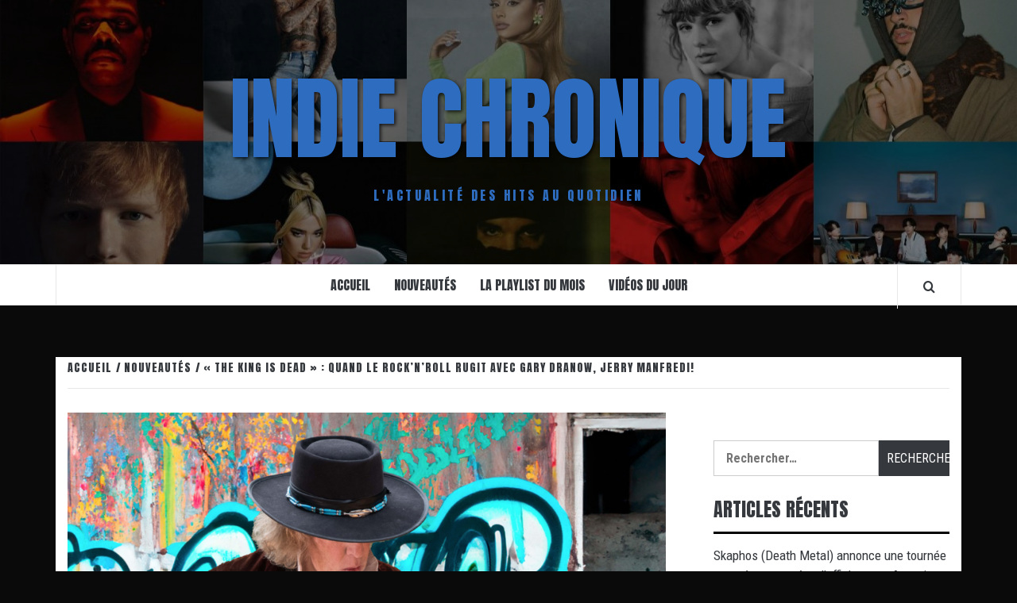

--- FILE ---
content_type: text/html; charset=UTF-8
request_url: https://indiechronique.fr/the-king-is-dead-quand-le-rocknroll-rugit-avec-gary-dranow-jerry-manfredi
body_size: 13435
content:
<!doctype html>
<html lang="fr-FR">

<head>
  <meta charset="UTF-8">
  <meta name="viewport" content="width=device-width, initial-scale=1">
  <link rel="profile" href="http://gmpg.org/xfn/11">

  <title>« The King is Dead » : Quand le Rock&rsquo;n&rsquo;roll Rugit avec Gary Dranow, Jerry Manfredi! &#8211; Indie Chronique</title>
<meta name='robots' content='max-image-preview:large' />
<link rel='dns-prefetch' href='//fonts.googleapis.com' />
<link rel="alternate" type="application/rss+xml" title="Indie Chronique &raquo; Flux" href="https://indiechronique.fr/feed" />
<link rel="alternate" type="application/rss+xml" title="Indie Chronique &raquo; Flux des commentaires" href="https://indiechronique.fr/comments/feed" />
<link rel="alternate" type="application/rss+xml" title="Indie Chronique &raquo; « The King is Dead » : Quand le Rock&rsquo;n&rsquo;roll Rugit avec Gary Dranow, Jerry Manfredi! Flux des commentaires" href="https://indiechronique.fr/the-king-is-dead-quand-le-rocknroll-rugit-avec-gary-dranow-jerry-manfredi/feed" />
<link rel="alternate" title="oEmbed (JSON)" type="application/json+oembed" href="https://indiechronique.fr/wp-json/oembed/1.0/embed?url=https%3A%2F%2Findiechronique.fr%2Fthe-king-is-dead-quand-le-rocknroll-rugit-avec-gary-dranow-jerry-manfredi" />
<link rel="alternate" title="oEmbed (XML)" type="text/xml+oembed" href="https://indiechronique.fr/wp-json/oembed/1.0/embed?url=https%3A%2F%2Findiechronique.fr%2Fthe-king-is-dead-quand-le-rocknroll-rugit-avec-gary-dranow-jerry-manfredi&#038;format=xml" />
<style id='wp-img-auto-sizes-contain-inline-css' type='text/css'>
img:is([sizes=auto i],[sizes^="auto," i]){contain-intrinsic-size:3000px 1500px}
/*# sourceURL=wp-img-auto-sizes-contain-inline-css */
</style>
<style id='wp-emoji-styles-inline-css' type='text/css'>

	img.wp-smiley, img.emoji {
		display: inline !important;
		border: none !important;
		box-shadow: none !important;
		height: 1em !important;
		width: 1em !important;
		margin: 0 0.07em !important;
		vertical-align: -0.1em !important;
		background: none !important;
		padding: 0 !important;
	}
/*# sourceURL=wp-emoji-styles-inline-css */
</style>
<style id='wp-block-library-inline-css' type='text/css'>
:root{--wp-block-synced-color:#7a00df;--wp-block-synced-color--rgb:122,0,223;--wp-bound-block-color:var(--wp-block-synced-color);--wp-editor-canvas-background:#ddd;--wp-admin-theme-color:#007cba;--wp-admin-theme-color--rgb:0,124,186;--wp-admin-theme-color-darker-10:#006ba1;--wp-admin-theme-color-darker-10--rgb:0,107,160.5;--wp-admin-theme-color-darker-20:#005a87;--wp-admin-theme-color-darker-20--rgb:0,90,135;--wp-admin-border-width-focus:2px}@media (min-resolution:192dpi){:root{--wp-admin-border-width-focus:1.5px}}.wp-element-button{cursor:pointer}:root .has-very-light-gray-background-color{background-color:#eee}:root .has-very-dark-gray-background-color{background-color:#313131}:root .has-very-light-gray-color{color:#eee}:root .has-very-dark-gray-color{color:#313131}:root .has-vivid-green-cyan-to-vivid-cyan-blue-gradient-background{background:linear-gradient(135deg,#00d084,#0693e3)}:root .has-purple-crush-gradient-background{background:linear-gradient(135deg,#34e2e4,#4721fb 50%,#ab1dfe)}:root .has-hazy-dawn-gradient-background{background:linear-gradient(135deg,#faaca8,#dad0ec)}:root .has-subdued-olive-gradient-background{background:linear-gradient(135deg,#fafae1,#67a671)}:root .has-atomic-cream-gradient-background{background:linear-gradient(135deg,#fdd79a,#004a59)}:root .has-nightshade-gradient-background{background:linear-gradient(135deg,#330968,#31cdcf)}:root .has-midnight-gradient-background{background:linear-gradient(135deg,#020381,#2874fc)}:root{--wp--preset--font-size--normal:16px;--wp--preset--font-size--huge:42px}.has-regular-font-size{font-size:1em}.has-larger-font-size{font-size:2.625em}.has-normal-font-size{font-size:var(--wp--preset--font-size--normal)}.has-huge-font-size{font-size:var(--wp--preset--font-size--huge)}.has-text-align-center{text-align:center}.has-text-align-left{text-align:left}.has-text-align-right{text-align:right}.has-fit-text{white-space:nowrap!important}#end-resizable-editor-section{display:none}.aligncenter{clear:both}.items-justified-left{justify-content:flex-start}.items-justified-center{justify-content:center}.items-justified-right{justify-content:flex-end}.items-justified-space-between{justify-content:space-between}.screen-reader-text{border:0;clip-path:inset(50%);height:1px;margin:-1px;overflow:hidden;padding:0;position:absolute;width:1px;word-wrap:normal!important}.screen-reader-text:focus{background-color:#ddd;clip-path:none;color:#444;display:block;font-size:1em;height:auto;left:5px;line-height:normal;padding:15px 23px 14px;text-decoration:none;top:5px;width:auto;z-index:100000}html :where(.has-border-color){border-style:solid}html :where([style*=border-top-color]){border-top-style:solid}html :where([style*=border-right-color]){border-right-style:solid}html :where([style*=border-bottom-color]){border-bottom-style:solid}html :where([style*=border-left-color]){border-left-style:solid}html :where([style*=border-width]){border-style:solid}html :where([style*=border-top-width]){border-top-style:solid}html :where([style*=border-right-width]){border-right-style:solid}html :where([style*=border-bottom-width]){border-bottom-style:solid}html :where([style*=border-left-width]){border-left-style:solid}html :where(img[class*=wp-image-]){height:auto;max-width:100%}:where(figure){margin:0 0 1em}html :where(.is-position-sticky){--wp-admin--admin-bar--position-offset:var(--wp-admin--admin-bar--height,0px)}@media screen and (max-width:600px){html :where(.is-position-sticky){--wp-admin--admin-bar--position-offset:0px}}

/*# sourceURL=wp-block-library-inline-css */
</style><style id='wp-block-embed-inline-css' type='text/css'>
.wp-block-embed.alignleft,.wp-block-embed.alignright,.wp-block[data-align=left]>[data-type="core/embed"],.wp-block[data-align=right]>[data-type="core/embed"]{max-width:360px;width:100%}.wp-block-embed.alignleft .wp-block-embed__wrapper,.wp-block-embed.alignright .wp-block-embed__wrapper,.wp-block[data-align=left]>[data-type="core/embed"] .wp-block-embed__wrapper,.wp-block[data-align=right]>[data-type="core/embed"] .wp-block-embed__wrapper{min-width:280px}.wp-block-cover .wp-block-embed{min-height:240px;min-width:320px}.wp-block-embed{overflow-wrap:break-word}.wp-block-embed :where(figcaption){margin-bottom:1em;margin-top:.5em}.wp-block-embed iframe{max-width:100%}.wp-block-embed__wrapper{position:relative}.wp-embed-responsive .wp-has-aspect-ratio .wp-block-embed__wrapper:before{content:"";display:block;padding-top:50%}.wp-embed-responsive .wp-has-aspect-ratio iframe{bottom:0;height:100%;left:0;position:absolute;right:0;top:0;width:100%}.wp-embed-responsive .wp-embed-aspect-21-9 .wp-block-embed__wrapper:before{padding-top:42.85%}.wp-embed-responsive .wp-embed-aspect-18-9 .wp-block-embed__wrapper:before{padding-top:50%}.wp-embed-responsive .wp-embed-aspect-16-9 .wp-block-embed__wrapper:before{padding-top:56.25%}.wp-embed-responsive .wp-embed-aspect-4-3 .wp-block-embed__wrapper:before{padding-top:75%}.wp-embed-responsive .wp-embed-aspect-1-1 .wp-block-embed__wrapper:before{padding-top:100%}.wp-embed-responsive .wp-embed-aspect-9-16 .wp-block-embed__wrapper:before{padding-top:177.77%}.wp-embed-responsive .wp-embed-aspect-1-2 .wp-block-embed__wrapper:before{padding-top:200%}
/*# sourceURL=https://indiechronique.fr/wp-includes/blocks/embed/style.min.css */
</style>
<style id='wp-block-embed-theme-inline-css' type='text/css'>
.wp-block-embed :where(figcaption){color:#555;font-size:13px;text-align:center}.is-dark-theme .wp-block-embed :where(figcaption){color:#ffffffa6}.wp-block-embed{margin:0 0 1em}
/*# sourceURL=https://indiechronique.fr/wp-includes/blocks/embed/theme.min.css */
</style>
<style id='wp-block-paragraph-inline-css' type='text/css'>
.is-small-text{font-size:.875em}.is-regular-text{font-size:1em}.is-large-text{font-size:2.25em}.is-larger-text{font-size:3em}.has-drop-cap:not(:focus):first-letter{float:left;font-size:8.4em;font-style:normal;font-weight:100;line-height:.68;margin:.05em .1em 0 0;text-transform:uppercase}body.rtl .has-drop-cap:not(:focus):first-letter{float:none;margin-left:.1em}p.has-drop-cap.has-background{overflow:hidden}:root :where(p.has-background){padding:1.25em 2.375em}:where(p.has-text-color:not(.has-link-color)) a{color:inherit}p.has-text-align-left[style*="writing-mode:vertical-lr"],p.has-text-align-right[style*="writing-mode:vertical-rl"]{rotate:180deg}
/*# sourceURL=https://indiechronique.fr/wp-includes/blocks/paragraph/style.min.css */
</style>
<style id='global-styles-inline-css' type='text/css'>
:root{--wp--preset--aspect-ratio--square: 1;--wp--preset--aspect-ratio--4-3: 4/3;--wp--preset--aspect-ratio--3-4: 3/4;--wp--preset--aspect-ratio--3-2: 3/2;--wp--preset--aspect-ratio--2-3: 2/3;--wp--preset--aspect-ratio--16-9: 16/9;--wp--preset--aspect-ratio--9-16: 9/16;--wp--preset--color--black: #000000;--wp--preset--color--cyan-bluish-gray: #abb8c3;--wp--preset--color--white: #ffffff;--wp--preset--color--pale-pink: #f78da7;--wp--preset--color--vivid-red: #cf2e2e;--wp--preset--color--luminous-vivid-orange: #ff6900;--wp--preset--color--luminous-vivid-amber: #fcb900;--wp--preset--color--light-green-cyan: #7bdcb5;--wp--preset--color--vivid-green-cyan: #00d084;--wp--preset--color--pale-cyan-blue: #8ed1fc;--wp--preset--color--vivid-cyan-blue: #0693e3;--wp--preset--color--vivid-purple: #9b51e0;--wp--preset--gradient--vivid-cyan-blue-to-vivid-purple: linear-gradient(135deg,rgb(6,147,227) 0%,rgb(155,81,224) 100%);--wp--preset--gradient--light-green-cyan-to-vivid-green-cyan: linear-gradient(135deg,rgb(122,220,180) 0%,rgb(0,208,130) 100%);--wp--preset--gradient--luminous-vivid-amber-to-luminous-vivid-orange: linear-gradient(135deg,rgb(252,185,0) 0%,rgb(255,105,0) 100%);--wp--preset--gradient--luminous-vivid-orange-to-vivid-red: linear-gradient(135deg,rgb(255,105,0) 0%,rgb(207,46,46) 100%);--wp--preset--gradient--very-light-gray-to-cyan-bluish-gray: linear-gradient(135deg,rgb(238,238,238) 0%,rgb(169,184,195) 100%);--wp--preset--gradient--cool-to-warm-spectrum: linear-gradient(135deg,rgb(74,234,220) 0%,rgb(151,120,209) 20%,rgb(207,42,186) 40%,rgb(238,44,130) 60%,rgb(251,105,98) 80%,rgb(254,248,76) 100%);--wp--preset--gradient--blush-light-purple: linear-gradient(135deg,rgb(255,206,236) 0%,rgb(152,150,240) 100%);--wp--preset--gradient--blush-bordeaux: linear-gradient(135deg,rgb(254,205,165) 0%,rgb(254,45,45) 50%,rgb(107,0,62) 100%);--wp--preset--gradient--luminous-dusk: linear-gradient(135deg,rgb(255,203,112) 0%,rgb(199,81,192) 50%,rgb(65,88,208) 100%);--wp--preset--gradient--pale-ocean: linear-gradient(135deg,rgb(255,245,203) 0%,rgb(182,227,212) 50%,rgb(51,167,181) 100%);--wp--preset--gradient--electric-grass: linear-gradient(135deg,rgb(202,248,128) 0%,rgb(113,206,126) 100%);--wp--preset--gradient--midnight: linear-gradient(135deg,rgb(2,3,129) 0%,rgb(40,116,252) 100%);--wp--preset--font-size--small: 13px;--wp--preset--font-size--medium: 20px;--wp--preset--font-size--large: 36px;--wp--preset--font-size--x-large: 42px;--wp--preset--spacing--20: 0.44rem;--wp--preset--spacing--30: 0.67rem;--wp--preset--spacing--40: 1rem;--wp--preset--spacing--50: 1.5rem;--wp--preset--spacing--60: 2.25rem;--wp--preset--spacing--70: 3.38rem;--wp--preset--spacing--80: 5.06rem;--wp--preset--shadow--natural: 6px 6px 9px rgba(0, 0, 0, 0.2);--wp--preset--shadow--deep: 12px 12px 50px rgba(0, 0, 0, 0.4);--wp--preset--shadow--sharp: 6px 6px 0px rgba(0, 0, 0, 0.2);--wp--preset--shadow--outlined: 6px 6px 0px -3px rgb(255, 255, 255), 6px 6px rgb(0, 0, 0);--wp--preset--shadow--crisp: 6px 6px 0px rgb(0, 0, 0);}:root { --wp--style--global--content-size: 775px;--wp--style--global--wide-size: 1140px; }:where(body) { margin: 0; }.wp-site-blocks > .alignleft { float: left; margin-right: 2em; }.wp-site-blocks > .alignright { float: right; margin-left: 2em; }.wp-site-blocks > .aligncenter { justify-content: center; margin-left: auto; margin-right: auto; }:where(.wp-site-blocks) > * { margin-block-start: 24px; margin-block-end: 0; }:where(.wp-site-blocks) > :first-child { margin-block-start: 0; }:where(.wp-site-blocks) > :last-child { margin-block-end: 0; }:root { --wp--style--block-gap: 24px; }:root :where(.is-layout-flow) > :first-child{margin-block-start: 0;}:root :where(.is-layout-flow) > :last-child{margin-block-end: 0;}:root :where(.is-layout-flow) > *{margin-block-start: 24px;margin-block-end: 0;}:root :where(.is-layout-constrained) > :first-child{margin-block-start: 0;}:root :where(.is-layout-constrained) > :last-child{margin-block-end: 0;}:root :where(.is-layout-constrained) > *{margin-block-start: 24px;margin-block-end: 0;}:root :where(.is-layout-flex){gap: 24px;}:root :where(.is-layout-grid){gap: 24px;}.is-layout-flow > .alignleft{float: left;margin-inline-start: 0;margin-inline-end: 2em;}.is-layout-flow > .alignright{float: right;margin-inline-start: 2em;margin-inline-end: 0;}.is-layout-flow > .aligncenter{margin-left: auto !important;margin-right: auto !important;}.is-layout-constrained > .alignleft{float: left;margin-inline-start: 0;margin-inline-end: 2em;}.is-layout-constrained > .alignright{float: right;margin-inline-start: 2em;margin-inline-end: 0;}.is-layout-constrained > .aligncenter{margin-left: auto !important;margin-right: auto !important;}.is-layout-constrained > :where(:not(.alignleft):not(.alignright):not(.alignfull)){max-width: var(--wp--style--global--content-size);margin-left: auto !important;margin-right: auto !important;}.is-layout-constrained > .alignwide{max-width: var(--wp--style--global--wide-size);}body .is-layout-flex{display: flex;}.is-layout-flex{flex-wrap: wrap;align-items: center;}.is-layout-flex > :is(*, div){margin: 0;}body .is-layout-grid{display: grid;}.is-layout-grid > :is(*, div){margin: 0;}body{padding-top: 0px;padding-right: 0px;padding-bottom: 0px;padding-left: 0px;}a:where(:not(.wp-element-button)){text-decoration: none;}:root :where(.wp-element-button, .wp-block-button__link){background-color: #32373c;border-radius: 0;border-width: 0;color: #fff;font-family: inherit;font-size: inherit;font-style: inherit;font-weight: inherit;letter-spacing: inherit;line-height: inherit;padding-top: calc(0.667em + 2px);padding-right: calc(1.333em + 2px);padding-bottom: calc(0.667em + 2px);padding-left: calc(1.333em + 2px);text-decoration: none;text-transform: inherit;}.has-black-color{color: var(--wp--preset--color--black) !important;}.has-cyan-bluish-gray-color{color: var(--wp--preset--color--cyan-bluish-gray) !important;}.has-white-color{color: var(--wp--preset--color--white) !important;}.has-pale-pink-color{color: var(--wp--preset--color--pale-pink) !important;}.has-vivid-red-color{color: var(--wp--preset--color--vivid-red) !important;}.has-luminous-vivid-orange-color{color: var(--wp--preset--color--luminous-vivid-orange) !important;}.has-luminous-vivid-amber-color{color: var(--wp--preset--color--luminous-vivid-amber) !important;}.has-light-green-cyan-color{color: var(--wp--preset--color--light-green-cyan) !important;}.has-vivid-green-cyan-color{color: var(--wp--preset--color--vivid-green-cyan) !important;}.has-pale-cyan-blue-color{color: var(--wp--preset--color--pale-cyan-blue) !important;}.has-vivid-cyan-blue-color{color: var(--wp--preset--color--vivid-cyan-blue) !important;}.has-vivid-purple-color{color: var(--wp--preset--color--vivid-purple) !important;}.has-black-background-color{background-color: var(--wp--preset--color--black) !important;}.has-cyan-bluish-gray-background-color{background-color: var(--wp--preset--color--cyan-bluish-gray) !important;}.has-white-background-color{background-color: var(--wp--preset--color--white) !important;}.has-pale-pink-background-color{background-color: var(--wp--preset--color--pale-pink) !important;}.has-vivid-red-background-color{background-color: var(--wp--preset--color--vivid-red) !important;}.has-luminous-vivid-orange-background-color{background-color: var(--wp--preset--color--luminous-vivid-orange) !important;}.has-luminous-vivid-amber-background-color{background-color: var(--wp--preset--color--luminous-vivid-amber) !important;}.has-light-green-cyan-background-color{background-color: var(--wp--preset--color--light-green-cyan) !important;}.has-vivid-green-cyan-background-color{background-color: var(--wp--preset--color--vivid-green-cyan) !important;}.has-pale-cyan-blue-background-color{background-color: var(--wp--preset--color--pale-cyan-blue) !important;}.has-vivid-cyan-blue-background-color{background-color: var(--wp--preset--color--vivid-cyan-blue) !important;}.has-vivid-purple-background-color{background-color: var(--wp--preset--color--vivid-purple) !important;}.has-black-border-color{border-color: var(--wp--preset--color--black) !important;}.has-cyan-bluish-gray-border-color{border-color: var(--wp--preset--color--cyan-bluish-gray) !important;}.has-white-border-color{border-color: var(--wp--preset--color--white) !important;}.has-pale-pink-border-color{border-color: var(--wp--preset--color--pale-pink) !important;}.has-vivid-red-border-color{border-color: var(--wp--preset--color--vivid-red) !important;}.has-luminous-vivid-orange-border-color{border-color: var(--wp--preset--color--luminous-vivid-orange) !important;}.has-luminous-vivid-amber-border-color{border-color: var(--wp--preset--color--luminous-vivid-amber) !important;}.has-light-green-cyan-border-color{border-color: var(--wp--preset--color--light-green-cyan) !important;}.has-vivid-green-cyan-border-color{border-color: var(--wp--preset--color--vivid-green-cyan) !important;}.has-pale-cyan-blue-border-color{border-color: var(--wp--preset--color--pale-cyan-blue) !important;}.has-vivid-cyan-blue-border-color{border-color: var(--wp--preset--color--vivid-cyan-blue) !important;}.has-vivid-purple-border-color{border-color: var(--wp--preset--color--vivid-purple) !important;}.has-vivid-cyan-blue-to-vivid-purple-gradient-background{background: var(--wp--preset--gradient--vivid-cyan-blue-to-vivid-purple) !important;}.has-light-green-cyan-to-vivid-green-cyan-gradient-background{background: var(--wp--preset--gradient--light-green-cyan-to-vivid-green-cyan) !important;}.has-luminous-vivid-amber-to-luminous-vivid-orange-gradient-background{background: var(--wp--preset--gradient--luminous-vivid-amber-to-luminous-vivid-orange) !important;}.has-luminous-vivid-orange-to-vivid-red-gradient-background{background: var(--wp--preset--gradient--luminous-vivid-orange-to-vivid-red) !important;}.has-very-light-gray-to-cyan-bluish-gray-gradient-background{background: var(--wp--preset--gradient--very-light-gray-to-cyan-bluish-gray) !important;}.has-cool-to-warm-spectrum-gradient-background{background: var(--wp--preset--gradient--cool-to-warm-spectrum) !important;}.has-blush-light-purple-gradient-background{background: var(--wp--preset--gradient--blush-light-purple) !important;}.has-blush-bordeaux-gradient-background{background: var(--wp--preset--gradient--blush-bordeaux) !important;}.has-luminous-dusk-gradient-background{background: var(--wp--preset--gradient--luminous-dusk) !important;}.has-pale-ocean-gradient-background{background: var(--wp--preset--gradient--pale-ocean) !important;}.has-electric-grass-gradient-background{background: var(--wp--preset--gradient--electric-grass) !important;}.has-midnight-gradient-background{background: var(--wp--preset--gradient--midnight) !important;}.has-small-font-size{font-size: var(--wp--preset--font-size--small) !important;}.has-medium-font-size{font-size: var(--wp--preset--font-size--medium) !important;}.has-large-font-size{font-size: var(--wp--preset--font-size--large) !important;}.has-x-large-font-size{font-size: var(--wp--preset--font-size--x-large) !important;}
/*# sourceURL=global-styles-inline-css */
</style>

<link rel='stylesheet' id='vivacious-magazine-google-primary-fonts-css' href='https://fonts.googleapis.com/css?family=Roboto+Condensed:400,300,400italic,700' type='text/css' media='all' />
<link rel='stylesheet' id='vivacious-magazine-google-secondary-fonts-css' href='https://fonts.googleapis.com/css?family=Anton' type='text/css' media='all' />
<link rel='stylesheet' id='bootstrap-css' href='https://indiechronique.fr/wp-content/themes/elegant-magazine/assets/bootstrap/css/bootstrap.min.css?ver=6.9' type='text/css' media='all' />
<link rel='stylesheet' id='elegant-magazine-style-css' href='https://indiechronique.fr/wp-content/themes/elegant-magazine/style.css?ver=6.9' type='text/css' media='all' />
<style id='elegant-magazine-style-inline-css' type='text/css'>


                .top-masthead {
        background: #000000;
        }
        .top-masthead-overlay{
        background: rgba(0,0,0,0.75);
        }
        
                .top-masthead, .top-masthead a {
        color: #ffffff;

        }

    
        .elementor-template-full-width .elementor-section.elementor-section-full_width > .elementor-container,
        .elementor-template-full-width .elementor-section.elementor-section-boxed > .elementor-container{
            max-width: 1570px;
        }
        
/*# sourceURL=elegant-magazine-style-inline-css */
</style>
<link rel='stylesheet' id='vivacious-magazine-style-css' href='https://indiechronique.fr/wp-content/themes/vivacious-magazine/style.css?ver=1.0.3' type='text/css' media='all' />
<link rel='stylesheet' id='aft-icons-css' href='https://indiechronique.fr/wp-content/themes/elegant-magazine/assets/icons/style.css?ver=6.9' type='text/css' media='all' />
<link rel='stylesheet' id='slick-css' href='https://indiechronique.fr/wp-content/themes/elegant-magazine/assets/slick/css/slick.min.css?ver=6.9' type='text/css' media='all' />
<link rel='stylesheet' id='sidr-css' href='https://indiechronique.fr/wp-content/themes/elegant-magazine/assets/sidr/css/jquery.sidr.dark.css?ver=6.9' type='text/css' media='all' />
<link rel='stylesheet' id='elegant-magazine-google-fonts-css' href='https://fonts.googleapis.com/css?family=Oswald:300,400,700|Source%20Sans%20Pro:400,400i,700,700i&#038;subset=latin,latin-ext' type='text/css' media='all' />
<style id='kadence-blocks-global-variables-inline-css' type='text/css'>
:root {--global-kb-font-size-sm:clamp(0.8rem, 0.73rem + 0.217vw, 0.9rem);--global-kb-font-size-md:clamp(1.1rem, 0.995rem + 0.326vw, 1.25rem);--global-kb-font-size-lg:clamp(1.75rem, 1.576rem + 0.543vw, 2rem);--global-kb-font-size-xl:clamp(2.25rem, 1.728rem + 1.63vw, 3rem);--global-kb-font-size-xxl:clamp(2.5rem, 1.456rem + 3.26vw, 4rem);--global-kb-font-size-xxxl:clamp(2.75rem, 0.489rem + 7.065vw, 6rem);}:root {--global-palette1: #3182CE;--global-palette2: #2B6CB0;--global-palette3: #1A202C;--global-palette4: #2D3748;--global-palette5: #4A5568;--global-palette6: #718096;--global-palette7: #EDF2F7;--global-palette8: #F7FAFC;--global-palette9: #ffffff;}
/*# sourceURL=kadence-blocks-global-variables-inline-css */
</style>
<script type="text/javascript" src="https://indiechronique.fr/wp-content/plugins/ionos-assistant/js/cookies.js?ver=6.9" id="ionos-assistant-wp-cookies-js"></script>
<script type="text/javascript" src="https://indiechronique.fr/wp-includes/js/jquery/jquery.min.js?ver=3.7.1" id="jquery-core-js"></script>
<script type="text/javascript" src="https://indiechronique.fr/wp-includes/js/jquery/jquery-migrate.min.js?ver=3.4.1" id="jquery-migrate-js"></script>
<link rel="https://api.w.org/" href="https://indiechronique.fr/wp-json/" /><link rel="alternate" title="JSON" type="application/json" href="https://indiechronique.fr/wp-json/wp/v2/posts/9383" /><link rel="EditURI" type="application/rsd+xml" title="RSD" href="https://indiechronique.fr/xmlrpc.php?rsd" />
<meta name="generator" content="WordPress 6.9" />
<link rel="canonical" href="https://indiechronique.fr/the-king-is-dead-quand-le-rocknroll-rugit-avec-gary-dranow-jerry-manfredi" />
<link rel='shortlink' href='https://indiechronique.fr/?p=9383' />
<link rel="pingback" href="https://indiechronique.fr/xmlrpc.php"><style type="text/css">.recentcomments a{display:inline !important;padding:0 !important;margin:0 !important;}</style>        <style type="text/css">
                        .site-title a,
            .site-description {
                color: #2d6cbf;
            }

                    </style>
        <style type="text/css" id="custom-background-css">
body.custom-background { background-color: #0a0a0a; }
</style>
	<link rel="icon" href="https://indiechronique.fr/wp-content/uploads/2021/05/cropped-LOGO-1-32x32.png" sizes="32x32" />
<link rel="icon" href="https://indiechronique.fr/wp-content/uploads/2021/05/cropped-LOGO-1-192x192.png" sizes="192x192" />
<link rel="apple-touch-icon" href="https://indiechronique.fr/wp-content/uploads/2021/05/cropped-LOGO-1-180x180.png" />
<meta name="msapplication-TileImage" content="https://indiechronique.fr/wp-content/uploads/2021/05/cropped-LOGO-1-270x270.png" />
</head>

<body class="wp-singular post-template-default single single-post postid-9383 single-format-standard custom-background wp-embed-responsive wp-theme-elegant-magazine wp-child-theme-vivacious-magazine align-content-left disable-default-home-content">

  
      <div id="af-preloader">
      <div class="af-loader">
        <div class="loader-circle"></div>
      </div>
    </div>
  
  <div id="page" class="site">
    <a class="skip-link screen-reader-text" href="#content">Aller au contenu</a>
        <header id="masthead" class="site-header">
            <div class="masthead-banner data-bg" data-background="https://indiechronique.fr/wp-content/uploads/2021/09/cropped-Top-10-artists-1280x512-1.jpg">
        <div class="container">
          <div class="row">
            <div class="col-md-12">
              <div class="site-branding">
                                  <p class="site-title font-family-1">
                    <a href="https://indiechronique.fr/" rel="home">Indie Chronique</a>
                  </p>
                
                                  <p class="site-description">L&#039;actualité des Hits au quotidien</p>
                              </div>
            </div>
          </div>
        </div>
      </div>
      <nav id="site-navigation" class="main-navigation">
        <div class="container">
          <div class="row">
            <div class="col-md-12">
              <div class="navigation-container">
                                <span class="af-search-click icon-search">
                  <a href="#" aria-label="Search"><i class="fa fa-search"></i></a>
                </span>
                <button class="toggle-menu" aria-controls="primary-menu">
                  <span class="screen-reader-text">Menu principal</span>
                  <i class="ham"></i>
                </button>
                <div class="menu main-menu"><ul id="primary-menu" class="menu"><li id="menu-item-36" class="menu-item menu-item-type-custom menu-item-object-custom menu-item-home menu-item-36"><a href="http://indiechronique.fr/">Accueil</a></li>
<li id="menu-item-34" class="menu-item menu-item-type-taxonomy menu-item-object-category current-post-ancestor current-menu-parent current-post-parent menu-item-34"><a href="https://indiechronique.fr/category/nouveautes">Nouveautés</a></li>
<li id="menu-item-33" class="menu-item menu-item-type-taxonomy menu-item-object-category menu-item-33"><a href="https://indiechronique.fr/category/la-playlist-du-mois">La Playlist du mois</a></li>
<li id="menu-item-35" class="menu-item menu-item-type-taxonomy menu-item-object-category menu-item-35"><a href="https://indiechronique.fr/category/video-du-jour">Vidéos du jour</a></li>
</ul></div>              </div>
            </div>
          </div>
        </div>
      </nav>
    </header>

    <div id="af-search-wrap">
      <div class="af-search-box table-block">
        <div class="table-block-child v-center text-center">
          <form role="search" method="get" class="search-form" action="https://indiechronique.fr/">
				<label>
					<span class="screen-reader-text">Rechercher :</span>
					<input type="search" class="search-field" placeholder="Rechercher…" value="" name="s" />
				</label>
				<input type="submit" class="search-submit" value="Rechercher" />
			</form>        </div>
      </div>
      <div class="af-search-close af-search-click">
        <span></span>
        <span></span>
      </div>
    </div>

        <div id="content" class="site-content">
      

        <div class="em-breadcrumbs font-family-1">
            <div class="container">
                <div class="row">
                    <div class="col-sm-12">
                        <div role="navigation" aria-label="Fil d’ariane" class="breadcrumb-trail breadcrumbs" itemprop="breadcrumb"><ul class="trail-items" itemscope itemtype="http://schema.org/BreadcrumbList"><meta name="numberOfItems" content="3" /><meta name="itemListOrder" content="Ascending" /><li itemprop="itemListElement" itemscope itemtype="http://schema.org/ListItem" class="trail-item trail-begin"><a href="https://indiechronique.fr" rel="home" itemprop="item"><span itemprop="name">Accueil</span></a><meta itemprop="position" content="1" /></li><li itemprop="itemListElement" itemscope itemtype="http://schema.org/ListItem" class="trail-item"><a href="https://indiechronique.fr/category/nouveautes" itemprop="item"><span itemprop="name">Nouveautés</span></a><meta itemprop="position" content="2" /></li><li itemprop="itemListElement" itemscope itemtype="http://schema.org/ListItem" class="trail-item trail-end"><a href="https://indiechronique.fr/the-king-is-dead-quand-le-rocknroll-rugit-avec-gary-dranow-jerry-manfredi" itemprop="item"><span itemprop="name">« The King is Dead » : Quand le Rock&rsquo;n&rsquo;roll Rugit avec Gary Dranow, Jerry Manfredi!</span></a><meta itemprop="position" content="3" /></li></ul></div>                    </div>
                </div>
            </div>
        </div>


   
    <div id="primary" class="content-area">
        <main id="main" class="site-main">

                            <article id="post-9383" class="post-9383 post type-post status-publish format-standard has-post-thumbnail hentry category-nouveautes">
                    <header class="entry-header">
                    <div class="post-thumbnail full-width-image">
                    <img width="1024" height="611" src="https://indiechronique.fr/wp-content/uploads/2023/07/Capture-decran-2023-07-19-a-13.26.28-1024x611.png" class="attachment-elegant-magazine-featured size-elegant-magazine-featured wp-post-image" alt="" decoding="async" fetchpriority="high" srcset="https://indiechronique.fr/wp-content/uploads/2023/07/Capture-decran-2023-07-19-a-13.26.28-1024x611.png 1024w, https://indiechronique.fr/wp-content/uploads/2023/07/Capture-decran-2023-07-19-a-13.26.28-300x179.png 300w, https://indiechronique.fr/wp-content/uploads/2023/07/Capture-decran-2023-07-19-a-13.26.28-768x458.png 768w, https://indiechronique.fr/wp-content/uploads/2023/07/Capture-decran-2023-07-19-a-13.26.28.png 1230w" sizes="(max-width: 1024px) 100vw, 1024px" />                </div>
            
            <div class="header-details-wrapper">
        <div class="entry-header-details">
                                        <div class="figure-categories figure-categories-bg">
                                        <span class="cat-links"> <a href="https://indiechronique.fr/category/nouveautes" rel="category tag">Nouveautés</a></span>                </div>
                        <h1 class="entry-title">« The King is Dead » : Quand le Rock&rsquo;n&rsquo;roll Rugit avec Gary Dranow, Jerry Manfredi!</h1>                                        <div class="post-item-metadata entry-meta">
                            <span class="item-metadata posts-author">
            <span class="">Par</span>
                           <a href="https://indiechronique.fr/author/indiechroniquedaily">
                    Indiechroniquedaily                </a>
               </span>
        <span class="">None</span>
        <span class="item-metadata posts-date">
            juillet 19, 2023        </span>
                        </div>
                    </div>
    </div>
</header><!-- .entry-header -->





                    <div class="entry-content-wrap">
                                        <div class="entry-content">
                
<p><br>« The King is Dead », la puissante création de GARY DRANOW dans lequel figure aussi Jerry Manfredi, est un morceau envoûtant qui incarne l&rsquo;essence même du Rock&rsquo;n&rsquo;roll. </p>



<p>Avec ses sonorités effrontées et sa touche de blues, cette chanson déborde d&rsquo;énergie pure qui ne manquera pas de faire vibrer les amateurs de musique rock. Les riffs de guitare percutants, les rythmes endiablés et la voix envoûtante de GARY DRANOW se combinent pour créer une expérience musicale inoubliable. </p>



<p>« The King is Dead » nous rappelle l&rsquo;âge d&rsquo;or du Rock&rsquo;n&rsquo;roll, où la musique était révolutionnaire et rebelle. Une œuvre incontournable qui prouve que le Rock est toujours bien vivant et plus puissant que jamais.</p>



<figure class="wp-block-embed is-type-rich is-provider-spotify wp-block-embed-spotify wp-embed-aspect-21-9 wp-has-aspect-ratio"><div class="wp-block-embed__wrapper">
<iframe hcb-fetch-image-from="https://open.spotify.com/track/0DKKOIjTqkGKxwLuImfSIP" title="Spotify Embed: The King Is Dead" style="border-radius: 12px" width="100%" height="152" frameborder="0" allowfullscreen allow="autoplay; clipboard-write; encrypted-media; fullscreen; picture-in-picture" loading="lazy" src="https://open.spotify.com/embed/track/0DKKOIjTqkGKxwLuImfSIP?utm_source=oembed"></iframe>
</div></figure>



<p><a href="https://www.facebook.com/garydranowandthemanicemotions/">https://www.facebook.com/garydranowandthemanicemotions/</a></p>
                                    <div class="post-item-metadata entry-meta">
                                            </div>
                                            </div><!-- .entry-content -->
            <footer class="entry-footer">
                            </footer>


    

<div class="em-reated-posts clearfix">
            <h2 class="related-title">
            Vous pourrez aussi être intéressé par        </h2>
        <ul>
                    <li>
                <h3 class="article-title"><a href="https://indiechronique.fr/skaphos-death-metal-annonce-une-tournee-europeenne-en-tete-daffiche-avec-antania-space-metal" rel="bookmark">Skaphos (Death Metal) annonce une tournée européenne en tête d’affiche avec Antania (Space Metal)</a>
            </h3>                <div class="grid-item-metadata">
                            <span class="item-metadata posts-author">
            <span class="">Par</span>
                           <a href="https://indiechronique.fr/author/indiechroniquedaily">
                    Indiechroniquedaily                </a>
               </span>
        <span class="">None</span>
        <span class="item-metadata posts-date">
            janvier 20, 2026        </span>
                        </div>
            </li>
                    <li>
                <h3 class="article-title"><a href="https://indiechronique.fr/audren-nous-enveloppe-avec-were-all-lost-une-parenthese-musicale-hors-du-temps" rel="bookmark">Audren nous enveloppe avec “We’re All Lost” : une parenthèse musicale hors du temps</a>
            </h3>                <div class="grid-item-metadata">
                            <span class="item-metadata posts-author">
            <span class="">Par</span>
                           <a href="https://indiechronique.fr/author/indiechroniquedaily">
                    Indiechroniquedaily                </a>
               </span>
        <span class="">None</span>
        <span class="item-metadata posts-date">
            janvier 15, 2026        </span>
                        </div>
            </li>
                    <li>
                <h3 class="article-title"><a href="https://indiechronique.fr/marco-de-luca-la-saison-dune-musique-libre" rel="bookmark">Marco De Luca : la saison d’une musique libre</a>
            </h3>                <div class="grid-item-metadata">
                            <span class="item-metadata posts-author">
            <span class="">Par</span>
                           <a href="https://indiechronique.fr/author/indiechroniquedaily">
                    Indiechroniquedaily                </a>
               </span>
        <span class="">None</span>
        <span class="item-metadata posts-date">
            janvier 13, 2026        </span>
                        </div>
            </li>
                    <li>
                <h3 class="article-title"><a href="https://indiechronique.fr/asv-records-et-1111-records-officialisent-une-collaboration-transatlantique" rel="bookmark">ASV Records et 11:11 Records officialisent une collaboration transatlantique</a>
            </h3>                <div class="grid-item-metadata">
                            <span class="item-metadata posts-author">
            <span class="">Par</span>
                           <a href="https://indiechronique.fr/author/indiechroniquedaily">
                    Indiechroniquedaily                </a>
               </span>
        <span class="">None</span>
        <span class="item-metadata posts-date">
            janvier 3, 2026        </span>
                        </div>
            </li>
                    <li>
                <h3 class="article-title"><a href="https://indiechronique.fr/perspective-look-both-ways-chronique-dansante-dune-decennie-intime" rel="bookmark">Perspective : Look Both Ways, Chronique Dansante d’une Décennie Intime</a>
            </h3>                <div class="grid-item-metadata">
                            <span class="item-metadata posts-author">
            <span class="">Par</span>
                           <a href="https://indiechronique.fr/author/indiechroniquedaily">
                    Indiechroniquedaily                </a>
               </span>
        <span class="">None</span>
        <span class="item-metadata posts-date">
            décembre 29, 2025        </span>
                        </div>
            </li>
            </ul>
</div>



	<nav class="navigation post-navigation" aria-label="Navigation d’article">
		<h2 class="screen-reader-text">Navigation d’article</h2>
		<div class="nav-links"><div class="nav-previous"><a href="https://indiechronique.fr/grand-delusion-de-thought-theory-une-fusion-captivante-de-pop-rock-et-sonorites-electroniques" rel="prev"><span class="em-post-navigation">Précédent</span> « Grand Delusion » de Thought Theory : Une Fusion Captivante de Pop, Rock et Sonorités Électroniques</a></div><div class="nav-next"><a href="https://indiechronique.fr/let-you-go-lenchantement-electro-pop-de-judy-malka" rel="next"><span class="em-post-navigation">Suivant</span> « Let You Go » : L&rsquo;Enchantement Electro-Pop de JUDY MALKA</a></div></div>
	</nav>                    </div>
                </article>
            
        </main><!-- #main -->
    </div><!-- #primary -->



<aside id="secondary" class="widget-area">
    <div class="theiaStickySidebar">
	    <div id="search-2" class="widget elegant-widget widget_search"><form role="search" method="get" class="search-form" action="https://indiechronique.fr/">
				<label>
					<span class="screen-reader-text">Rechercher :</span>
					<input type="search" class="search-field" placeholder="Rechercher…" value="" name="s" />
				</label>
				<input type="submit" class="search-submit" value="Rechercher" />
			</form></div>
		<div id="recent-posts-2" class="widget elegant-widget widget_recent_entries">
		<h2 class="widget-title widget-title-1"><span>Articles récents</span></h2>
		<ul>
											<li>
					<a href="https://indiechronique.fr/skaphos-death-metal-annonce-une-tournee-europeenne-en-tete-daffiche-avec-antania-space-metal">Skaphos (Death Metal) annonce une tournée européenne en tête d’affiche avec Antania (Space Metal)</a>
									</li>
											<li>
					<a href="https://indiechronique.fr/audren-nous-enveloppe-avec-were-all-lost-une-parenthese-musicale-hors-du-temps">Audren nous enveloppe avec “We’re All Lost” : une parenthèse musicale hors du temps</a>
									</li>
											<li>
					<a href="https://indiechronique.fr/marco-de-luca-la-saison-dune-musique-libre">Marco De Luca : la saison d’une musique libre</a>
									</li>
											<li>
					<a href="https://indiechronique.fr/asv-records-et-1111-records-officialisent-une-collaboration-transatlantique">ASV Records et 11:11 Records officialisent une collaboration transatlantique</a>
									</li>
											<li>
					<a href="https://indiechronique.fr/perspective-look-both-ways-chronique-dansante-dune-decennie-intime">Perspective : Look Both Ways, Chronique Dansante d’une Décennie Intime</a>
									</li>
					</ul>

		</div><div id="recent-comments-2" class="widget elegant-widget widget_recent_comments"><h2 class="widget-title widget-title-1"><span>Commentaires récents</span></h2><ul id="recentcomments"><li class="recentcomments"><span class="comment-author-link">Emanuel Solt</span> dans <a href="https://indiechronique.fr/lets-make-a-fire-la-bo-dune-nouvelle-vie-avec-noah-solt#comment-24">&lsquo;Let&rsquo;s Make A Fire&rsquo;, la BO d&rsquo;une nouvelle vie avec Noah Solt</a></li><li class="recentcomments"><span class="comment-author-link">Hicham</span> dans <a href="https://indiechronique.fr/notre-personnalite-du-jour-the-plugz-europe#comment-15">Notre personnalité du jour: The Plugz Europe</a></li></ul></div><div id="archives-2" class="widget elegant-widget widget_archive"><h2 class="widget-title widget-title-1"><span>Archives</span></h2>
			<ul>
					<li><a href='https://indiechronique.fr/2026/01'>janvier 2026</a></li>
	<li><a href='https://indiechronique.fr/2025/12'>décembre 2025</a></li>
	<li><a href='https://indiechronique.fr/2025/11'>novembre 2025</a></li>
	<li><a href='https://indiechronique.fr/2025/10'>octobre 2025</a></li>
	<li><a href='https://indiechronique.fr/2025/09'>septembre 2025</a></li>
	<li><a href='https://indiechronique.fr/2025/08'>août 2025</a></li>
	<li><a href='https://indiechronique.fr/2025/07'>juillet 2025</a></li>
	<li><a href='https://indiechronique.fr/2025/06'>juin 2025</a></li>
	<li><a href='https://indiechronique.fr/2025/05'>mai 2025</a></li>
	<li><a href='https://indiechronique.fr/2025/04'>avril 2025</a></li>
	<li><a href='https://indiechronique.fr/2025/03'>mars 2025</a></li>
	<li><a href='https://indiechronique.fr/2025/02'>février 2025</a></li>
	<li><a href='https://indiechronique.fr/2025/01'>janvier 2025</a></li>
	<li><a href='https://indiechronique.fr/2024/12'>décembre 2024</a></li>
	<li><a href='https://indiechronique.fr/2024/11'>novembre 2024</a></li>
	<li><a href='https://indiechronique.fr/2024/10'>octobre 2024</a></li>
	<li><a href='https://indiechronique.fr/2024/09'>septembre 2024</a></li>
	<li><a href='https://indiechronique.fr/2024/08'>août 2024</a></li>
	<li><a href='https://indiechronique.fr/2024/07'>juillet 2024</a></li>
	<li><a href='https://indiechronique.fr/2024/06'>juin 2024</a></li>
	<li><a href='https://indiechronique.fr/2024/05'>mai 2024</a></li>
	<li><a href='https://indiechronique.fr/2024/04'>avril 2024</a></li>
	<li><a href='https://indiechronique.fr/2024/03'>mars 2024</a></li>
	<li><a href='https://indiechronique.fr/2024/02'>février 2024</a></li>
	<li><a href='https://indiechronique.fr/2024/01'>janvier 2024</a></li>
	<li><a href='https://indiechronique.fr/2023/12'>décembre 2023</a></li>
	<li><a href='https://indiechronique.fr/2023/11'>novembre 2023</a></li>
	<li><a href='https://indiechronique.fr/2023/10'>octobre 2023</a></li>
	<li><a href='https://indiechronique.fr/2023/09'>septembre 2023</a></li>
	<li><a href='https://indiechronique.fr/2023/08'>août 2023</a></li>
	<li><a href='https://indiechronique.fr/2023/07'>juillet 2023</a></li>
	<li><a href='https://indiechronique.fr/2023/06'>juin 2023</a></li>
	<li><a href='https://indiechronique.fr/2023/05'>mai 2023</a></li>
	<li><a href='https://indiechronique.fr/2023/04'>avril 2023</a></li>
	<li><a href='https://indiechronique.fr/2023/03'>mars 2023</a></li>
	<li><a href='https://indiechronique.fr/2023/02'>février 2023</a></li>
	<li><a href='https://indiechronique.fr/2023/01'>janvier 2023</a></li>
	<li><a href='https://indiechronique.fr/2022/12'>décembre 2022</a></li>
	<li><a href='https://indiechronique.fr/2022/11'>novembre 2022</a></li>
	<li><a href='https://indiechronique.fr/2022/10'>octobre 2022</a></li>
	<li><a href='https://indiechronique.fr/2022/09'>septembre 2022</a></li>
	<li><a href='https://indiechronique.fr/2022/08'>août 2022</a></li>
	<li><a href='https://indiechronique.fr/2022/07'>juillet 2022</a></li>
	<li><a href='https://indiechronique.fr/2022/06'>juin 2022</a></li>
	<li><a href='https://indiechronique.fr/2022/05'>mai 2022</a></li>
	<li><a href='https://indiechronique.fr/2022/04'>avril 2022</a></li>
	<li><a href='https://indiechronique.fr/2022/03'>mars 2022</a></li>
	<li><a href='https://indiechronique.fr/2022/02'>février 2022</a></li>
	<li><a href='https://indiechronique.fr/2022/01'>janvier 2022</a></li>
	<li><a href='https://indiechronique.fr/2021/12'>décembre 2021</a></li>
	<li><a href='https://indiechronique.fr/2021/11'>novembre 2021</a></li>
	<li><a href='https://indiechronique.fr/2021/10'>octobre 2021</a></li>
	<li><a href='https://indiechronique.fr/2021/09'>septembre 2021</a></li>
	<li><a href='https://indiechronique.fr/2021/08'>août 2021</a></li>
	<li><a href='https://indiechronique.fr/2021/07'>juillet 2021</a></li>
	<li><a href='https://indiechronique.fr/2021/06'>juin 2021</a></li>
	<li><a href='https://indiechronique.fr/2021/05'>mai 2021</a></li>
			</ul>

			</div><div id="categories-2" class="widget elegant-widget widget_categories"><h2 class="widget-title widget-title-1"><span>Catégories</span></h2>
			<ul>
					<li class="cat-item cat-item-5"><a href="https://indiechronique.fr/category/la-playlist-du-mois">La Playlist du mois</a>
</li>
	<li class="cat-item cat-item-3"><a href="https://indiechronique.fr/category/nouveautes">Nouveautés</a>
</li>
	<li class="cat-item cat-item-1"><a href="https://indiechronique.fr/category/uncategorized">Uncategorized</a>
</li>
	<li class="cat-item cat-item-4"><a href="https://indiechronique.fr/category/video-du-jour">Vidéos du jour</a>
</li>
			</ul>

			</div><div id="meta-2" class="widget elegant-widget widget_meta"><h2 class="widget-title widget-title-1"><span>Méta</span></h2>
		<ul>
						<li><a href="https://indiechronique.fr/wp-login.php">Connexion</a></li>
			<li><a href="https://indiechronique.fr/feed">Flux des publications</a></li>
			<li><a href="https://indiechronique.fr/comments/feed">Flux des commentaires</a></li>

			<li><a href="https://fr.wordpress.org/">Site de WordPress-FR</a></li>
		</ul>

		</div>    </div>
</aside><!-- #secondary -->


</div>



<footer class="site-footer">
    <div class="footer-logo-branding">
    <div class="container">
      <div class="row">
        <div class="col-sm-12">
          <div class="footer-logo">
            <div class="site-branding">
                            <h3 class="site-title font-family-1">
                <a href="https://indiechronique.fr/" rel="home">Indie Chronique</a>
              </h3>
                              <p class="site-description">L&#039;actualité des Hits au quotidien</p>
                          </div>
          </div>
        </div>
      </div>
    </div>
  </div>
    <div class="site-info">
    <div class="container">
      <div class="row">
        <div class="col-sm-12">
                                Copyright &copy; All rights reserved.                    <span class="sep"> | </span>
          Thème: <a href="https://afthemes.com/products/elegant-magazine/">Elegant Magazine</a> par <a href="https://afthemes.com/">AF themes</a>.        </div>
      </div>
    </div>
  </div>
</footer>
</div>
<a id="scroll-up" class="secondary-color">
  <i class="fa fa-angle-up"></i>
</a>
<script type="speculationrules">
{"prefetch":[{"source":"document","where":{"and":[{"href_matches":"/*"},{"not":{"href_matches":["/wp-*.php","/wp-admin/*","/wp-content/uploads/*","/wp-content/*","/wp-content/plugins/*","/wp-content/themes/vivacious-magazine/*","/wp-content/themes/elegant-magazine/*","/*\\?(.+)"]}},{"not":{"selector_matches":"a[rel~=\"nofollow\"]"}},{"not":{"selector_matches":".no-prefetch, .no-prefetch a"}}]},"eagerness":"conservative"}]}
</script>
<script type="text/javascript" src="https://indiechronique.fr/wp-content/themes/elegant-magazine/js/navigation.js?ver=20151215" id="elegant-magazine-navigation-js"></script>
<script type="text/javascript" src="https://indiechronique.fr/wp-content/themes/elegant-magazine/js/skip-link-focus-fix.js?ver=20151215" id="elegant-magazine-skip-link-focus-fix-js"></script>
<script type="text/javascript" src="https://indiechronique.fr/wp-content/themes/elegant-magazine/assets/slick/js/slick.min.js?ver=6.9" id="slick-js"></script>
<script type="text/javascript" src="https://indiechronique.fr/wp-content/themes/elegant-magazine/assets/bootstrap/js/bootstrap.min.js?ver=6.9" id="bootstrap-js"></script>
<script type="text/javascript" src="https://indiechronique.fr/wp-content/themes/elegant-magazine/assets/sidr/js/jquery.sidr.min.js?ver=6.9" id="sidr-js"></script>
<script type="text/javascript" src="https://indiechronique.fr/wp-content/themes/elegant-magazine/assets/jquery-match-height/jquery.matchHeight.min.js?ver=6.9" id="matchheight-js"></script>
<script type="text/javascript" src="https://indiechronique.fr/wp-content/themes/elegant-magazine/lib/marquee/jquery.marquee.js?ver=6.9" id="marquee-js"></script>
<script type="text/javascript" src="https://indiechronique.fr/wp-content/themes/elegant-magazine/lib/theiaStickySidebar/theia-sticky-sidebar.min.js?ver=6.9" id="sticky-sidebar-js"></script>
<script type="text/javascript" src="https://indiechronique.fr/wp-content/themes/elegant-magazine/admin-dashboard/dist/elegant_magazine_scripts.build.js?ver=6.9" id="elegant-magazine-script-js"></script>
<script id="wp-emoji-settings" type="application/json">
{"baseUrl":"https://s.w.org/images/core/emoji/17.0.2/72x72/","ext":".png","svgUrl":"https://s.w.org/images/core/emoji/17.0.2/svg/","svgExt":".svg","source":{"concatemoji":"https://indiechronique.fr/wp-includes/js/wp-emoji-release.min.js?ver=6.9"}}
</script>
<script type="module">
/* <![CDATA[ */
/*! This file is auto-generated */
const a=JSON.parse(document.getElementById("wp-emoji-settings").textContent),o=(window._wpemojiSettings=a,"wpEmojiSettingsSupports"),s=["flag","emoji"];function i(e){try{var t={supportTests:e,timestamp:(new Date).valueOf()};sessionStorage.setItem(o,JSON.stringify(t))}catch(e){}}function c(e,t,n){e.clearRect(0,0,e.canvas.width,e.canvas.height),e.fillText(t,0,0);t=new Uint32Array(e.getImageData(0,0,e.canvas.width,e.canvas.height).data);e.clearRect(0,0,e.canvas.width,e.canvas.height),e.fillText(n,0,0);const a=new Uint32Array(e.getImageData(0,0,e.canvas.width,e.canvas.height).data);return t.every((e,t)=>e===a[t])}function p(e,t){e.clearRect(0,0,e.canvas.width,e.canvas.height),e.fillText(t,0,0);var n=e.getImageData(16,16,1,1);for(let e=0;e<n.data.length;e++)if(0!==n.data[e])return!1;return!0}function u(e,t,n,a){switch(t){case"flag":return n(e,"\ud83c\udff3\ufe0f\u200d\u26a7\ufe0f","\ud83c\udff3\ufe0f\u200b\u26a7\ufe0f")?!1:!n(e,"\ud83c\udde8\ud83c\uddf6","\ud83c\udde8\u200b\ud83c\uddf6")&&!n(e,"\ud83c\udff4\udb40\udc67\udb40\udc62\udb40\udc65\udb40\udc6e\udb40\udc67\udb40\udc7f","\ud83c\udff4\u200b\udb40\udc67\u200b\udb40\udc62\u200b\udb40\udc65\u200b\udb40\udc6e\u200b\udb40\udc67\u200b\udb40\udc7f");case"emoji":return!a(e,"\ud83e\u1fac8")}return!1}function f(e,t,n,a){let r;const o=(r="undefined"!=typeof WorkerGlobalScope&&self instanceof WorkerGlobalScope?new OffscreenCanvas(300,150):document.createElement("canvas")).getContext("2d",{willReadFrequently:!0}),s=(o.textBaseline="top",o.font="600 32px Arial",{});return e.forEach(e=>{s[e]=t(o,e,n,a)}),s}function r(e){var t=document.createElement("script");t.src=e,t.defer=!0,document.head.appendChild(t)}a.supports={everything:!0,everythingExceptFlag:!0},new Promise(t=>{let n=function(){try{var e=JSON.parse(sessionStorage.getItem(o));if("object"==typeof e&&"number"==typeof e.timestamp&&(new Date).valueOf()<e.timestamp+604800&&"object"==typeof e.supportTests)return e.supportTests}catch(e){}return null}();if(!n){if("undefined"!=typeof Worker&&"undefined"!=typeof OffscreenCanvas&&"undefined"!=typeof URL&&URL.createObjectURL&&"undefined"!=typeof Blob)try{var e="postMessage("+f.toString()+"("+[JSON.stringify(s),u.toString(),c.toString(),p.toString()].join(",")+"));",a=new Blob([e],{type:"text/javascript"});const r=new Worker(URL.createObjectURL(a),{name:"wpTestEmojiSupports"});return void(r.onmessage=e=>{i(n=e.data),r.terminate(),t(n)})}catch(e){}i(n=f(s,u,c,p))}t(n)}).then(e=>{for(const n in e)a.supports[n]=e[n],a.supports.everything=a.supports.everything&&a.supports[n],"flag"!==n&&(a.supports.everythingExceptFlag=a.supports.everythingExceptFlag&&a.supports[n]);var t;a.supports.everythingExceptFlag=a.supports.everythingExceptFlag&&!a.supports.flag,a.supports.everything||((t=a.source||{}).concatemoji?r(t.concatemoji):t.wpemoji&&t.twemoji&&(r(t.twemoji),r(t.wpemoji)))});
//# sourceURL=https://indiechronique.fr/wp-includes/js/wp-emoji-loader.min.js
/* ]]> */
</script>

</body>

</html>

--- FILE ---
content_type: text/css
request_url: https://indiechronique.fr/wp-content/themes/vivacious-magazine/style.css?ver=1.0.3
body_size: 1918
content:
/*
Theme Name: Vivacious Magazine
Theme URI: https://afthemes.com/products/vivacious-magazine/
Author: AF themes
Author URI: https://afthemes.com
Description: Vivacious Magazine is a child theme of Elegant Magazine. The theme facilitates a new option to display unlimited number of featured news. Furthermore, it is coming with different fonts, various color and background color changes. Additionally, the child theme also gives it's demo import feature on a click. It is mainly designed for fashion blog, fashion news portal and contemporary online magazine. With the help of  customizer options along with widgets, you can implement layouts as a modern fashion magazine, trending news journals, travel blogging & magazine, clean and minimal news sites, blogging site and even more. The theme is SEO friendly with optimized codes and awesome support. See our demo at https://demo.afthemes.com/elegant-magazine/vivacious-magazine/ and support at https://afthemes.com/supports/
Template: elegant-magazine
Version: 1.0.3
License: GNU General Public License v2 or later
License URI: http://www.gnu.org/licenses/gpl-2.0.html
Text Domain: vivacious-magazine
Tags: news, blog, entertainment, one-column, two-columns, left-sidebar, right-sidebar, custom-background, custom-menu, featured-images, full-width-template, custom-header, translation-ready, theme-options, threaded-comments
*/

body,
body button,
body input,
body select,
body optgroup,
body textarea {
    font-family: 'Roboto Condensed', sans-serif;
}

body h1,
body h2,
body h3,
body h4,
body h5,
body h6,
body .main-navigation a,
body .font-family-1,
body .site-description,
body .trending-posts-line,
body .widget-title,
body .em-widget-subtitle,
body .grid-item-metadata .item-metadata,
body .af-navcontrols .slide-count,
body .figure-categories .cat-links,
body .nav-links a {
    font-family: 'Anton', sans-serif;
}

body .offcanvas-menu span,
body .data-bg,
body .primary-color {
    background-color: #35393d;
}

body{
    color: #35393d;
}

body .secondary-color,
body button,
body input[type="button"],
body input[type="reset"],
body input[type="submit"],
body .site-content .search-form .search-submit,
body .site-footer .search-form .search-submit,
body .figure-categories-bg .cat-links a,
body .tagcloud a:hover{
    background: #35393d;
}



body a:hover,
body a:focus,
body a:active,
body .figure-categories-2 .cat-links a,
body .elegant_magazine_single_col_categorised_posts .figure-categories .cat-links a,
body .categorised-article-list .figure-categories .cat-links a,
body .elegant_magazine_express_col_categorised_posts .em-express-article-lists .figure-categories .cat-links a {
    color: #35393d;
}

a{
    color: #35393d;

}

a:visited {
    color: #35393d;
}

.top-masthead, .top-masthead a {
    color: #ffffff;

}

.top-masthead a:visited{
    color: #ffffff;
}


.top-masthead a:hover{
    color: #ffffff;
}

.site-branding .site-title{
    font-size: 115px;
}

.site-footer a:visited {
    color: #ffffff;
}

.af-tabs.nav-tabs > li.active > a,
.af-tabs.nav-tabs > li:hover > a,
.af-tabs.nav-tabs > li:focus > a{
    color: #35393d;
}

.af-main-banner {
    border-bottom: 1px solid;
    margin-bottom: 30px;
    padding-bottom: 30px;
}

.banner-half {
    border-style: solid;
    border-width: 0 1px 1px 0;

}



.default-section-slider .main-slider {
    border-right: 1px solid;
    border-left: 1px solid;
    border-color: #e8e8e8;
}

@media only screen and (min-width: 992px) {
    

    .default-section-slider .no-gutter-col:nth-child(4),
    .default-section-slider .no-gutter-col:nth-child(8),
    .default-section-slider .no-gutter-col:nth-child(12),
    .default-section-slider .no-gutter-col:nth-child(16),
    .default-section-slider .no-gutter-col:nth-child(20) {
        border-left-width: 1px;
    }
}

@media only screen and (max-width: 991px) {
    .af-main-banner .no-gutter-col:nth-child(2),
    .af-main-banner .no-gutter-col:nth-child(4),
    .af-main-banner .no-gutter-col:nth-child(6),
    .af-main-banner .no-gutter-col:nth-child(8),
    .af-main-banner .no-gutter-col:nth-child(10),
    .af-main-banner .no-gutter-col:nth-child(12),
    .af-main-banner .no-gutter-col:nth-child(14),
    .af-main-banner .no-gutter-col:nth-child(16),
    .af-main-banner .no-gutter-col:nth-child(18) {
        border-left-width: 1px;
    }

}

.widget .slick-current .banner-half {
    border-left-width: 1px;
}

.banner-half figcaption {
    padding: 20px;
}

@media only screen and (max-width: 767px) {
    .banner-half {
        border-width: 1px;
    }

    .banner-half:last-child {
        border-left: 0;
    }
}


body h1,
body h2,
body h2 span,
body h3,
body h4,
body h5,
body h6 {
    color: #35393d;
}


.article-title, .site-branding .site-title, .main-navigation .menu ul li a, .slider-figcaption .slide-title {
    letter-spacing: 0;
    line-height: 1.3;
}

article.archive-layout-grid{
    padding-left: 1px;
    padding-right: 1px;

}

article.archive-layout-grid .spotlight-post{
    margin-bottom: 0;
}

body #primary .widget .article-title.article-title-2,
.em-latest-post-carousel .slider-figcaption .slide-title-1{
    font-size:18px;
}

.figure-categories-bg .em-post-format{
    background: #35393d;
    font-size: 12px;
    padding: 2px;
}
.em-post-format{
    color: #35393d;
}

body .slider-figcaption-1 .slide-title a {
    box-decoration-break: clone;
    -webkit-box-shadow: 10px 0 0 rgba(255, 255, 255, 0.75), -10px 0 0 rgba(255, 255, 255, 0.75);
    -moz-box-shadow: 10px 0 0 rgba(255, 255, 255, 0.75), -10px 0 0 rgba(255, 255, 255, 0.75);
    -ms-box-shadow: 10px 0 0 rgba(255, 255, 255, 0.75), -10px 0 0 rgba(255, 255, 255, 0.75);
    -o-box-shadow: 10px 0 0 rgba(255, 255, 255, 0.75), -10px 0 0 rgba(255, 255, 255, 0.75);
    box-shadow: 10px 0 0 rgba(255, 255, 255, 0.75), -10px 0 0 rgba(255, 255, 255, 0.75);
}

body .slider-figcaption-1 .slide-title a, body .slider-figcaption-1 .slide-title a, body .grid-item-metadata-1 {
    background: rgba(255, 255, 255, 0.75);
}

body .slider-figcaption-1 .slide-title a {
    background: rgba(255, 255, 255, 0.75);
}

.slider-figcaption-1 .slide-title a, .grid-item-metadata-1, .slider-figcaption a {
    color: #35393d;
}